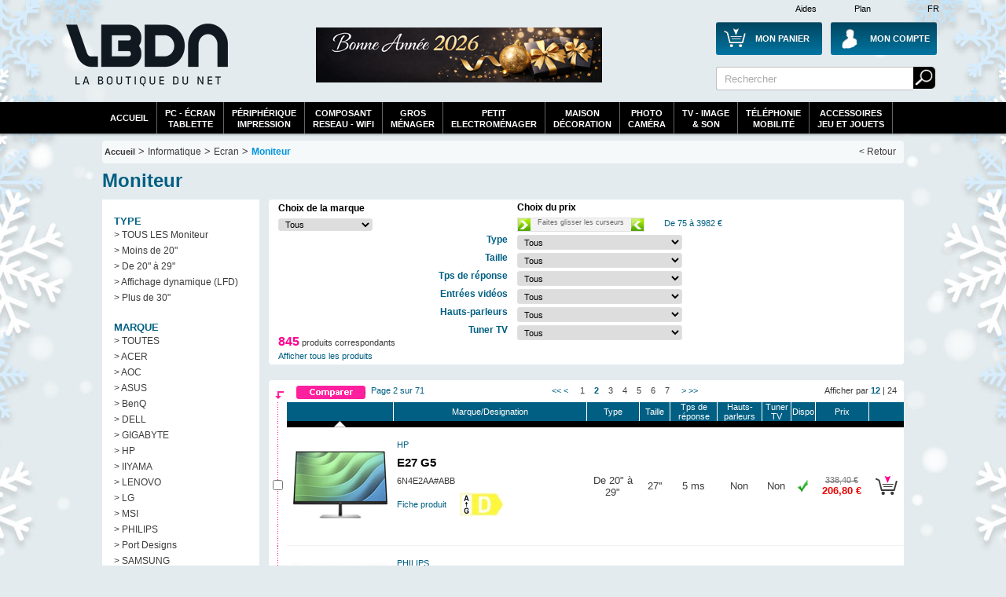

--- FILE ---
content_type: text/html; Charset=utf-8
request_url: https://www.laboutiquedunet.com/x-17-Moniteur/?NumPage=2
body_size: 48702
content:






<!DOCTYPE html PUBLIC "-//W3C//DTD XHTML 1.0 Strict//EN" "http://www.w3.org/TR/xhtml1/DTD/xhtml1-strict.dtd">
<html xmlns="http://www.w3.org/1999/xhtml" xml:lang="fr" lang="fr">

<head>


 <meta http-equiv="Content-Type" content="text/html; charset=UTF-8" />
 
<meta name="google-site-verification" content="GplY0xdj-e3ilWeGakwYE95HRvEApnqOkRUvBnSEw6k" />

 
 <meta name="Description" content="Trouvez votre Moniteur pas cher. Facilités de paiement et nombreuses solutions de livraison. Page 2" />
<meta name="Keywords" content="pas cher, promotions , Informatique , Moniteur ," />

 
 <title>Moniteur pas cher - LaBoutiqueDuNet.com - Page 2</title>


 
 
  

 <link rel="shortcut icon" href="https://i.lbdn.com/IMGDIVER/GENERAL/Logo/Lbdn.ico" />
 
 <link rel="stylesheet" href="https://i.lbdn.com/INCLUDES/CSS/general-V34.css" type="text/css" />
 
<link rel="stylesheet" href="https://i.lbdn.com/INCLUDES/CSS/FExtracMef-V34.css" type="text/css" />
 

 <script src="https://i.lbdn.com/INCLUDES/Java/gene-V9.js" type="text/javascript"></script>
  <script type="text/javascript" src="https://i.lbdn.com/INCLUDES/java/extrac-V9.js" defer="defer"></script>
<script type="text/javascript" src="https://i.lbdn.com/INCLUDES/java/slide-V9.js"></script>
 <script type="text/javascript" src="https://static.criteo.net/js/ld/ld.js?" async="true"></script>
 <script type="text/javascript">
window.criteo_q = window.criteo_q || [];
window.criteo_q.push(  
        { event: "setAccount", account: 11539 },
        { event: "setCustomerId", id: "" },
        { event: "setSiteType", type: "d" },
      { event: "viewList" , item: [ 
"HEW07739","HEW08753","PHI05163","SAM08288","AOC00214","HEW09076","PHI06104","SAM08355","IIY00538","VER00417","AOC00251","ASU06599"]});
</script>
</head>

<body id="DivBody" >
<div class="DivHeader">














	<div id="GBanHaut">
	
		<div class="LargeurPrincH CentragePrinc" id="GBanHaut-1">
			    <a href="/d-Div-PDS/Plan-du-site.html" id="GBanHautPlan">Plan</a>
			    <a href="/d-Info-FAQ/FAQ.html" id="GBanHautAide">Aides</a>
			    <span id="GBanHautPays">FR</span>
			
			
			     <a href="/z-panier/mon-panier.html" id="GBanHautMonCaddie"><span class="GBanHautMonCaddieB GBanHautMonCaddie1">Mon Panier</span></a>
			     <a href="/c-index/Moncompte.html" id="GBanHautMonCompte"><span class="GBanHautMonCompteB">Mon Compte</span></a>
			     <a href="/" id="GBanHautLogo">La référence des boutiques en ligne</a>
			     
			     
			     
			     <form action="/x2-Recherche/Ma-recherche.html">
				 <div id="GBanHautSearch">
					 <input type="text" value="Rechercher" name="SearchWord" class="BanHaut2input BanHaut2input1" onfocus="this.value=''"/>
					 <input type="submit" value="                 Rechercher" name="BtValideSearch" class="BanHaut2BT BanHaut2BT1"/>
				 </div>
				 </form>
				 
			     <div id="GBanHautPub">
			    	 <a href="/">
 <img src="https://i.lbdn.com/IMGDIVER/GONDOL/ESPACE/0/468_BA2026.png" alt="Bonne année 2026" class="" width="465" height="70"/>
</a>

			     </div>
			</div>
		</div>
		
		
		<div  id="GBanHautMen" >
		
			 <div id="menuBT" class="LargeurPrincH CentragePrinc">
				<ul id="GenSsPartA" class="GenMenu menuBTGdEsp" onmouseout="javascript:MaskMenu(this);" onmouseover="javascript:AffMenu(this);">
				   <li id="GenSsPartA_Bt" class="GenMenu_Bt"><a id="GenSsPartA_Bta" href="/index.html">Accueil</a></li>
				</ul>
				<ul id="GenSsPart0" class="GenMenu menuBTGdEsp" onmouseout="javascript:MaskMenu(this);" onmouseover="javascript:AffMenu(this);">
				   <li id="GenSsPart0_Bt" class="GenMenu_Bt"><a id="GenSsPart0_Bta" href="/e2-pc-tablette-moniteur/Informatique-pc-tablette-moniteur.html">PC - écran<br/>tablette</a></li>
				   <li id="GenSsPart0_Mn" class="GenMenu_Mn"></li>
				</ul>
				
				<ul id="GenSsPart0a" class="GenMenu" onmouseout="javascript:MaskMenu(this);" onmouseover="javascript:AffMenu(this);">
				   <li id="GenSsPart0a_Bt" class="GenMenu_Bt"><a id="GenSsPart0a_Bta" href="/e2-peripherique-impression/Informatique-peripherique-impression.html">périphérique<br/>impression</a></li>
				   <li id="GenSsPart0a_Mn" class="GenMenu_Mn"></li>
				</ul>

				<ul id="GenSsPart0b" class="GenMenu" onmouseout="javascript:MaskMenu(this);" onmouseover="javascript:AffMenu(this);">
				   <li id="GenSsPart0b_Bt" class="GenMenu_Bt"><a id="GenSsPart0b_Bta" href="/e2-composant-reseau-wifi/Informatique-composant-reseau-wifi.html">composant<br/>reseau - WiFi</a></li>
				   <li id="GenSsPart0b_Mn" class="GenMenu_Mn"></li>
				</ul>

				<ul id="GenSsPart3" class="GenMenu menuBTGdEsp" onmouseout="javascript:MaskMenu(this);" onmouseover="javascript:AffMenu(this);">
				   <li id="GenSsPart3_Bt" class="GenMenu_Bt"><a id="GenSsPart3_Bta" href="/e2-gros-electro/Electromenager-gros-electro.html">Gros<br/>Ménager</a></li>
				   <li id="GenSsPart3_Mn" class="GenMenu_Mn"></li>
				</ul>

				<ul id="GenSsPart3a" class="GenMenu" onmouseout="javascript:MaskMenu(this);" onmouseover="javascript:AffMenu(this);">
				   <li id="GenSsPart3a_Bt" class="GenMenu_Bt"><a id="GenSsPart3a_Bta" href="/e2-petit-electro/Electromenager-petit-electro.html">Petit<br/>electroménager</a></li>
				   <li id="GenSsPart3a_Mn" class="GenMenu_Mn"></li>
				</ul>
				<ul id="GenSsPart3b" class="GenMenu" onmouseout="javascript:MaskMenu(this);" onmouseover="javascript:AffMenu(this);">
				   <li id="GenSsPart3b_Bt" class="GenMenu_Bt"><a id="GenSsPart3b_Bta" href="/e2-Habitat-Decoration/Habitat-Decoration.html">Maison<br/>Décoration</a></li>
				   <li id="GenSsPart3b_Mn" class="GenMenu_Mn"></li>
				</ul>				
				
	
				<ul id="GenSsPart1" class="GenMenu menuBTGdEsp" onmouseout="javascript:MaskMenu(this);" onmouseover="javascript:AffMenu(this);">
				   <li id="GenSsPart1_Bt" class="GenMenu_Bt"><a id="GenSsPart1_Bta" href="/e2-photo-camescope/Photo-Video-photo-camescope.html">Photo<br/>Caméra</a></li>
				   <li id="GenSsPart1_Mn" class="GenMenu_Mn"></li>
				</ul>			
				
				
				<ul id="GenSsPart2" class="GenMenu menuBTGdEsp" onmouseout="javascript:MaskMenu(this);" onmouseover="javascript:AffMenu(this);">
				   <li id="GenSsPart2_Bt" class="GenMenu_Bt"><a id="GenSsPart2_Bta" href="/e2-Image-son/Image-son.html">TV - Image<br/>& Son</a></li>
				   <li id="GenSsPart2_Mn" class="GenMenu_Mn"></li>
				</ul>
				
				<ul id="GenSsPart4" class="GenMenu menuBTGdEsp" onmouseout="javascript:MaskMenu(this);" onmouseover="javascript:AffMenu(this);">
				   <li id="GenSsPart4_Bt" class="GenMenu_Bt"><a id="GenSsPart4_Bta" href="/e2-telephonie-gps/Telephonie-GPS.html">Téléphonie<br/>Mobilité</a></li>
				   <li id="GenSsPart4_Mn" class="GenMenu_Mn"></li>
				</ul>
				
				<ul id="GenSsPart5" class="GenMenu menuBTGdEsp" onmouseout="javascript:MaskMenu(this);" onmouseover="javascript:AffMenu(this);">
				   <li id="GenSsPart5_Bt" class="GenMenu_Bt"><a id="GenSsPart5_Bta" href="/e2-bureautique-consommable/Consommables-Outillage-Accessoires.html">Accessoires<br/>Jeu et Jouets</a></li>
				   <li id="GenSsPart5_Mn" class="GenMenu_Mn"></li>
				</ul>
		</div>
		
	</div>
	


	<div class="LargeurPrinc CentragePrinc" id="Cadre1">

	
	
	

<div class="GenAriane">
<a href="/index.html" class="LienNiv1">Accueil</a> >
<span class="Font0">Informatique</span>
 > <a href="/e2-pc-tablette-moniteur/Informatique-pc-tablette-moniteur.html" class="Font0">Ecran</a>
 > <a href="/x-17-Moniteur/" class="Font0 GArianeB">Moniteur</a>

<a href="/index.html" class="Fin">&lt; Retour</a> 
</div>

	<h1 class="ExtrTitre GeneFont0C">Moniteur </h1>

		<div class="GenMenuGaucheGen GenMenuGaucheP1">
			
				<div class="GenMenuGauche1">
				       <span  class="GeneFont0C">TYPE</span>   <a href="/x-17-Moniteur/">> TOUS LES Moniteur</a>
   <a href="/x-17-Moniteur/sg-1-Moins-de-20/">> Moins de 20"</a>
   <a href="/x-17-Moniteur/sg-2-De-20-a-29/">> De 20" à 29"</a>
   <a href="/x-17-Moniteur/sg-3-Affichage-dynamique-LFD/">> Affichage dynamique (LFD)</a>
   <a href="/x-17-Moniteur/sg-4-Plus-de-30/">> Plus de 30"</a>
   <span  class="GeneFont0C">MARQUE</span>
   <a href="/x-17-Moniteur/">> TOUTES </a>
   <a href="/x-17-Moniteur/m-2-ACER/">> ACER</a>
   <a href="/x-17-Moniteur/m-483-AOC/">> AOC</a>
   <a href="/x-17-Moniteur/m-18-ASUS/">> ASUS</a>
   <a href="/x-17-Moniteur/m-194-BenQ/">> BenQ</a>
   <a href="/x-17-Moniteur/m-408-DELL/">> DELL</a>
   <a href="/x-17-Moniteur/m-350-GIGABYTE/">> GIGABYTE</a>
   <a href="/x-17-Moniteur/m-66-HP/">> HP</a>
   <a href="/x-17-Moniteur/m-69-IIYAMA/">> IIYAMA</a>
   <a href="/x-17-Moniteur/m-336-LENOVO/">> LENOVO</a>
   <a href="/x-17-Moniteur/m-88-LG/">> LG</a>
   <a href="/x-17-Moniteur/m-372-MSI/">> MSI</a>
   <a href="/x-17-Moniteur/m-120-PHILIPS/">> PHILIPS</a>
   <a href="/x-17-Moniteur/m-621-Port-Designs/">> Port Designs</a>
   <a href="/x-17-Moniteur/m-132-SAMSUNG/">> SAMSUNG</a>
   <a href="/x-17-Moniteur/m-162-VERBATIM/">> VERBATIM</a>
   <a href="/x-17-Moniteur/m-163-VIEWSONIC/">> VIEWSONIC</a>

				</div>
					  <div class="GenMenuGauche">
				                         <span class="GeneFont0C">Ordinateurs</span>
                      <a href="/x-11-Ordinateur-portable/">> Ordinateur portable</a>
                      <a href="/x-19-Tablette-Tactile/">> Tablette Tactile</a>
                      <a href="/x-27-Ordinateur-bureau/">> Ordinateur bureau</a>
                      <span class="GeneFont0C">Ecran</span>
                      <a href="/x-17-Moniteur/">> Moniteur</a>
                      <span class="GeneFont0C">Logiciels</span>
                      <a href="/x-91-Bureautique/">> Bureautique</a>
                      <a href="/x-97-Systeme-d-exploitation/">> Systeme d'exploitation</a>
                      <a href="/x-96-Graphisme-Video/">> Graphisme &amp; Video</a>
                      <a href="/x-93-Securite/">> Securite</a>
                      <a href="/x-99-Utilitaire/">> Utilitaire</a>
                      <a href="/x-92-Entreprise/">> Entreprise</a>
                      <span class="GeneFont0C">Accessoires</span>
                      <a href="/x-141-Accessoires-Moniteur/">> Accessoires Moniteur</a>
                      <a href="/x-23-Accessoires-PC-portable/">> Accessoires PC portable</a>
                      <a href="/x-29-Accessoires-PC/">> Accessoires PC</a>
                      <a href="/x-18-Options-Imprimante/">> Options Imprimante</a>


				   
	   </div>
<a href="/s-136-SEAGATE/"><img src="https://i.lbdn.com/IMGDIVER/MARK/SHOP/LOGO/136.Jpg" alt="SEAGATE" width="200" height="60"/></a>
<a href="/s-166-WD/"><img src="https://i.lbdn.com/IMGDIVER/MARK/SHOP/LOGO/166.Jpg" alt="WD" width="200" height="60"/></a>
<a href="/s-66-HP/"><img src="https://i.lbdn.com/IMGDIVER/MARK/SHOP/LOGO/66.Jpg" alt="HP" width="200" height="60"/></a>
<a href="/s-494-HP/"><img src="https://i.lbdn.com/IMGDIVER/MARK/SHOP/LOGO/494.Jpg" alt="SANDISK" width="200" height="60"/></a>
<a href="/s-69-IIYAMA/"><img src="https://i.lbdn.com/IMGDIVER/MARK/SHOP/LOGO/69.Jpg" alt="IIYAMA" width="200" height="60"/></a>
<a href="/s-151-Targus/"><img src="https://i.lbdn.com/IMGDIVER/MARK/SHOP/LOGO/151.Jpg" alt="Targus" width="200" height="60"/></a>
<a href="/s-11-APC/"><img src="https://i.lbdn.com/IMGDIVER/MARK/SHOP/LOGO/11.Jpg" alt="Targus" width="200" height="60"/></a>
<a><img src="https://i.lbdn.com/IMGDIVER/Pubs/Gauche/Livraison_normale_200.jpg" alt="Livraison gratuite" width="200" height="60"/></a>
<a href="/x2-Consommables-Impression/Ma-recherche.html?SearchType=5"  class="GenMenuGShop"> <img src="https://i.lbdn.com/IMGDIVER/Pubs/Gauche/Rech_Consos.jpg" alt="Consommable" class="" width="200" height="60"/></a>




			
	</div>


	


<div class="ExtrCorp">

	 

		<div class="TabExtrcFDiv">
		 <form method="post"  action="" id="FormExtracF">
				 <table class="TabExtrcFDivTab" style="position:relative;top:0">
				  <tr>
					   <td class="TabExtrcFCol1">
								  <h2 class="ExtrFiltreTitre">Choix de la marque</h2>
								  <select name="FiltreMarque" class="inputGene  TabExtrcFSelectM" onchange="javascript:submit()">
  <option value="">Tous</option>
  <option value="2" >ACER</option>
  <option value="483" >AOC</option>
  <option value="18" >ASUS</option>
  <option value="194" >BenQ</option>
  <option value="408" >DELL</option>
  <option value="350" >GIGABYTE</option>
  <option value="66" >HP</option>
  <option value="69" >IIYAMA</option>
  <option value="336" >LENOVO</option>
  <option value="88" >LG</option>
  <option value="372" >MSI</option>
  <option value="120" >PHILIPS</option>
  <option value="621" >Port Designs</option>
  <option value="132" >SAMSUNG</option>
  <option value="162" >VERBATIM</option>
  <option value="163" >VIEWSONIC</option>
</select>
								 <input type="hidden" name="PostExtraction" value="1"/>
								 <input type="hidden" name="PMinValPos" value="75"/>
								 <input type="hidden" name="PMaxValPos" value="3981"/>
					   </td>
					   <td>
					   </td>
					   <td> 
					  			  <h2 class="ExtrFiltreTitre">Choix du prix</h2>
					  			  			<div id="ExtrFilterPrice"></div>
<script type="text/javascript">
Slide = new CSlide(75,3981,160,16);
Slide.Create('ExtrFilterPrice',null,0);
Slide.SetValues(75,3981);
Slide.onchanged = function(MinVal,MaxVal) {
document.forms['FormExtracF'].submit()}
</script>
								  
					  </td>
				  </tr>
				  
						
						  				  <tr>
								  
										   <td rowspan="7">
										  
										   </td>
								   
									   <th>
									   		<h2 class="ExtrFiltreTitre GeneFont0C">Type</h2>
									   		
									   </th>
									   <td>
										  <select name="FiltreType" class="inputGene  TabExtrcFSelectF" onchange="javascript:submit()">
  <option value="">Tous</option>
  <option value="3" >Affichage dynamique (LFD)</option>
  <option value="2" >De 20" à 29"</option>
  <option value="1" >Moins de 20"</option>
  <option value="4" >Plus de 30"</option>
</select> 
									   </td>
								  
								     </tr>
								  
						  				  <tr>
								  
									   <th>
									   		<h2 class="ExtrFiltreTitre GeneFont0C">Taille</h2>
									   		
									   </th>
									   <td>
										  <select name="FiltreSpec2" class="inputGene  TabExtrcFSelectF" onchange="javascript:submit()">
  <option value="">Tous</option>
  <option value="1" >Jusqu'à 20 pouces</option>
  <option value="2" >22 pouces</option>
  <option value="3" >23 pouces</option>
  <option value="4" >24 pouces</option>
  <option value="5" >25 pouces</option>
  <option value="6" >27 pouces</option>
  <option value="7" >De 28 à 30 pouces</option>
  <option value="8" >De 31 à 35 pouces</option>
  <option value="9" >De 35 à 43 pouces</option>
  <option value="10" >De 45 à 50 pouces</option>
  <option value="11" >55 pouces et plus</option>
</select> 
									   </td>
								  
								     </tr>
								  
						  				  <tr>
								  
									   <th>
									   		<h2 class="ExtrFiltreTitre GeneFont0C">Tps de réponse</h2>
									   		
									   </th>
									   <td>
										  <select name="FiltreSpec3" class="inputGene  TabExtrcFSelectF" onchange="javascript:submit()">
  <option value="">Tous</option>
  <option value="1" >Moins de 2 ms</option>
  <option value="2" >2 ms</option>
  <option value="3" >De 3 à 5ms</option>
  <option value="4" >Plus de 5 ms</option>
</select> 
									   </td>
								  
								     </tr>
								  
						  				  <tr>
								  
									   <th>
									   		<h2 class="ExtrFiltreTitre GeneFont0C">Entrées vidéos</h2>
									   		
									   </th>
									   <td>
										  <select name="FiltreSpec4" class="inputGene  TabExtrcFSelectF" onchange="javascript:submit()">
  <option value="">Tous</option>
  <option value="1" >VGA</option>
  <option value="2" >DVI</option>
  <option value="3" >HDMI</option>
  <option value="4" >Display Port</option>
  <option value="5" >Composite RCA</option>
</select> 
									   </td>
								  
								     </tr>
								  
						  				  <tr>
								  
									   <th>
									   		<h2 class="ExtrFiltreTitre GeneFont0C">Hauts-parleurs</h2>
									   		
									   </th>
									   <td>
										  <select name="FiltreSpec5" class="inputGene  TabExtrcFSelectF" onchange="javascript:submit()">
  <option value="">Tous</option>
  <option value="1" >Oui</option>
  <option value="2" >Non</option>
</select> 
									   </td>
								  
								     </tr>
								  
						  				  <tr>
								  
									   <th>
									   		<h2 class="ExtrFiltreTitre GeneFont0C">Tuner TV</h2>
									   		
									   </th>
									   <td>
										  <select name="FiltreSpec6" class="inputGene  TabExtrcFSelectF" onchange="javascript:submit()">
  <option value="">Tous</option>
  <option value="1" >Oui</option>
  <option value="2" >Non</option>
</select> 
									   </td>
								  
								     </tr>
								  
			 </table>
			 </form>
										    <p id="ExtrFiltreNbProd"><em>845</em> produits correspondants</p>
										    <a id="ExtrFiltreInit" href="/x-17-Moniteur/">Afficher tous les produits</a>
			


</div>

	<div class="TabExtrac">
		<form method="get" action="/p2-comparaison/comparer.html" id="FormExtrac"  onsubmit="return ComparaisonProd()" >
			 	<div class="DivExtrcGene DivExtrcGeneH">
			<div class="TabExtrcT1Div GeneFont0C">			<input type="submit" class="ExtracComBt" value="                             Comparer"/>
				<div class="Dr">Afficher par <a href="?NPP=12"><em class="GeneFont0C">12</em></a> | <a href="?NPP=24">24</a></div>
				<div class="Ga GeneFont0C">Page 2 sur 71</div>
				<a class="GeneFont0C" href="?NumPage=1">&lt;&lt;</a>&nbsp;<a class="GeneFont0C" href="?NumPage=1">&lt;</a>&nbsp;&nbsp;&nbsp;&nbsp;<a class="GeneFontGrey2" href="?NumPage=1"> 1 </a>&nbsp;&nbsp;<a class="GeneFont0C Sel" href="?NumPage=2"> 2 </a>&nbsp;&nbsp;<a class="GeneFontGrey2" href="?NumPage=3"> 3 </a>&nbsp;&nbsp;<a class="GeneFontGrey2" href="?NumPage=4"> 4 </a>&nbsp;&nbsp;<a class="GeneFontGrey2" href="?NumPage=5"> 5 </a>&nbsp;&nbsp;<a class="GeneFontGrey2" href="?NumPage=6"> 6 </a>&nbsp;&nbsp;<a class="GeneFontGrey2" href="?NumPage=7"> 7 </a>&nbsp;&nbsp;&nbsp;&nbsp;<a class="GeneFont0C" href="?NumPage=3">&gt;</a>&nbsp;<a class="GeneFont0C" href="?NumPage=71">&gt;&gt;</a>
			</div> 	</div>
		<table cellspacing="0" class="TabExtrcGene">
		
			 	<tr class="TabExtrcT1Div0">
 		  <th class="C1"></th>
 		  <th class="C2"></th>
 		  <th><a class="GeneFont0C " href="?Ordre=1">Marque/Designation</a></th>
 		  <th><a class="" href="?Ordre=11">Type</a></th>
 		  <th><a class="" href="?Ordre=12">Taille</a></th>
 		  <th><a class="" href="?Ordre=13">Tps de réponse</a></th>
 		  <th><a class="" href="?Ordre=15">Hauts-parleurs</a></th>
 		  <th><a class="" href="?Ordre=16">Tuner TV</a></th>
 		  <th class="C4"><a class="" href="?Ordre=3">Dispo</a></th>
 		  <th class="C5"><a class="" href="?Ordre=4">Prix</a></th>
 		  <th class="C6"></th>
 		  </tr> 	<tr class="LgBlack">
 		  <td class="C1"></td>
 		  <td>
 		    <div class="ExtrDecroissant"/>
 		  </td>
 		  <td>
 		  </td>
 		  <td>
 		  </td>
 		  <td>
 		  </td>
 		  <td>
 		  </td>
 		  <td>
 		  </td>
 		  <td>
 		  </td>
 		  <td>
 		  </td>
 		  <td>
 		  </td>
 		  <td></td>
    </tr>				


				 
				 <tr class="TabExtrcC">
				  <td class="C1"><input name="RefProd" type="checkbox" value="HEW07830" /></td>
				  <td class="C2"><a href="/p-HEW07830/Moniteur-HP-E27-G5-6N4E2AA%23ABB.html"><img src="https://i.lbdn.com/IMGPRMOY/HEW07830.jpg" alt="Photos E27 G5" width="120" height="120"/></a></td>
				  <td class="GeneBack0C C3">
						  <em class="GeneFont0C">HP</em><br/><h3><a href="/p-HEW07830/Moniteur-HP-E27-G5-6N4E2AA%23ABB.html">E27 G5</a></h3>
						  6N4E2AA#ABB
						  	<br/><a href="/p-HEW07830/Moniteur-HP-E27-G5-6N4E2AA%23ABB.html"><span class="TabExtrcCC3">Fiche produit</span></a>
						<div style="position:relative;top:-30px;left:80px;width:55px;height:30px;z-index:1300!important;background:url('/IMGDIVER/EnergieV2/SsImage/FlecheD.jpg') no-repeat center top;background-size: 55px 30px!important"></div>
				  </td>
				  
  			   	
					  	   			<td class="GeneBack0C">
					  	   				De 20" à 29"
					  	   			</td>
					  	    		
					  	   			<td class="GeneBack0C">
					  	   				27''        
					  	   			</td>
					  	    		
					  	   			<td class="GeneBack0C">
					  	   				5 ms       
					  	   			</td>
					  	    		
					  	   			<td class="GeneBack0C">
					  	   				Non
					  	   			</td>
					  	    		
					  	   			<td class="GeneBack0C">
					  	   				Non
					  	   			</td>
					  	    		
				  
		  
				  
				  <td class="GeneBack0C CDisp" valign="middle"><div class="GDispo GDispo1"/></td>
				  <td class="C5 GeneBack0C TabExtrcT2Prix">
				   
				    <p>338,40 €</p>
				   206,80 €
				  </td>
				  <td class="GeneBack0C CCad"><a href="#"  onclick="PagePopup('HEW07830','HEW07830', +1,1);return false;" title="acheter E27 G5"><img src="https://i.lbdn.com/IMGDIVER/GENERAL/BOUT/acheter.png" alt="acheter E27 G5" height="40" width="35"/></a></td>
				  
				 </tr>
				 
								


				 
				 <tr class="TabExtrcC">
				  <td class="C1"><input name="RefProd" type="checkbox" value="PHI05160" /></td>
				  <td class="C2"><a href="/p-PHI05160/Moniteur-PHILIPS-B-Line-243B9-243B9-00.html"><img src="https://i.lbdn.com/IMGPRMOY/PHI05160.jpg" alt="Photos B Line 243B9" width="120" height="120"/></a></td>
				  <td class="GeneBack0F C3">
						  <em class="GeneFont0C">PHILIPS</em><br/><h3><a href="/p-PHI05160/Moniteur-PHILIPS-B-Line-243B9-243B9-00.html">B Line 243B9</a></h3>
						  243B9/00
						  	<br/><a href="/p-PHI05160/Moniteur-PHILIPS-B-Line-243B9-243B9-00.html"><span class="TabExtrcCC3">Fiche produit</span></a>
						<div style="position:relative;top:-30px;left:80px;width:55px;height:30px;z-index:1300!important;background:url('/IMGDIVER/EnergieV2/SsImage/FlecheD.jpg') no-repeat center top;background-size: 55px 30px!important"></div>
				  </td>
				  
  			   	
					  	   			<td class="GeneBack0F">
					  	   				De 20" à 29"
					  	   			</td>
					  	    		
					  	   			<td class="GeneBack0F">
					  	   				24''        
					  	   			</td>
					  	    		
					  	   			<td class="GeneBack0F">
					  	   				4 ms       
					  	   			</td>
					  	    		
					  	   			<td class="GeneBack0F">
					  	   				Oui
					  	   			</td>
					  	    		
					  	   			<td class="GeneBack0F">
					  	   				Non
					  	   			</td>
					  	    		
				  
		  
				  
				  <td class="GeneBack0F CDisp" valign="middle"><div class="GDispo GDispo1"/></td>
				  <td class="C5 GeneBack0F TabExtrcT2Prix">
				   
				    <p>264,00 €</p>
				   206,91 €
				  </td>
				  <td class="GeneBack0F CCad"><a href="#"  onclick="PagePopup('PHI05160','PHI05160', +1,1);return false;" title="acheter B Line 243B9"><img src="https://i.lbdn.com/IMGDIVER/GENERAL/BOUT/acheter.png" alt="acheter B Line 243B9" height="40" width="35"/></a></td>
				  
				 </tr>
				 
								


				 
				 <tr class="TabExtrcC">
				  <td class="C1"><input name="RefProd" type="checkbox" value="IIY00690" /></td>
				  <td class="C2"><a href="/p-IIY00690/Moniteur-IIYAMA-G-MASTER-Gold-Phoenix-GB2795HSU-B1-GB2795HSU-B1.html"><img src="https://i.lbdn.com/IMGPRMOY/IIY00690.jpg" alt="Photos G-MASTER Gold Phoenix GB2795HSU-B1" width="120" height="120"/></a></td>
				  <td class="GeneBack0C C3">
						  <em class="GeneFont0C">IIYAMA</em><br/><h3><a href="/p-IIY00690/Moniteur-IIYAMA-G-MASTER-Gold-Phoenix-GB2795HSU-B1-GB2795HSU-B1.html">G-MASTER Gold Phoenix GB2795HSU-B1</a></h3>
						  GB2795HSU-B1
						  	<br/><a href="/p-IIY00690/Moniteur-IIYAMA-G-MASTER-Gold-Phoenix-GB2795HSU-B1-GB2795HSU-B1.html"><span class="TabExtrcCC3">Fiche produit</span></a>
						<div style="position:relative;top:-30px;left:80px;width:55px;height:30px;z-index:1300!important;background:url('/IMGDIVER/EnergieV2/SsImage/FlecheE.jpg') no-repeat center top;background-size: 55px 30px!important"></div>
				  </td>
				  
  			   	
					  	   			<td class="GeneBack0C">
					  	   				De 20" à 29"
					  	   			</td>
					  	    		
					  	   			<td class="GeneBack0C">
					  	   				27''        
					  	   			</td>
					  	    		
					  	   			<td class="GeneBack0C">
					  	   				4 ms       
					  	   			</td>
					  	    		
					  	   			<td class="GeneBack0C">
					  	   				Non
					  	   			</td>
					  	    		
					  	   			<td class="GeneBack0C">
					  	   				Non
					  	   			</td>
					  	    		
				  
		  
				  
				  <td class="GeneBack0C CDisp" valign="middle"><div class="GDispo GDispo1"/></td>
				  <td class="C5 GeneBack0C TabExtrcT2Prix">
				   
				    <p>249,00 €</p>
				   208,30 €
				  </td>
				  <td class="GeneBack0C CCad"><a href="#"  onclick="PagePopup('IIY00690','IIY00690', +1,1);return false;" title="acheter G-MASTER Gold Phoenix GB2795HSU-B1"><img src="https://i.lbdn.com/IMGDIVER/GENERAL/BOUT/acheter.png" alt="acheter G-MASTER Gold Phoenix GB2795HSU-B1" height="40" width="35"/></a></td>
				  
				 </tr>
				 
								


				 
				 <tr class="TabExtrcC">
				  <td class="C1"><input name="RefProd" type="checkbox" value="HEW08863" /></td>
				  <td class="C2"><a href="/p-HEW08863/Moniteur-HP-Series-5-Pro-524pn-9D9A7AA%23ABB.html"><img src="https://i.lbdn.com/IMGPRMOY/HEW08863.jpg" alt="Photos Series 5 Pro 524pn" width="120" height="120"/></a></td>
				  <td class="GeneBack0F C3">
						  <em class="GeneFont0C">HP</em><br/><h3><a href="/p-HEW08863/Moniteur-HP-Series-5-Pro-524pn-9D9A7AA%23ABB.html">Series 5 Pro 524pn </a></h3>
						  9D9A7AA#ABB
						  	<br/><a href="/p-HEW08863/Moniteur-HP-Series-5-Pro-524pn-9D9A7AA%23ABB.html"><span class="TabExtrcCC3">Fiche produit</span></a>
						<div style="position:relative;top:-30px;left:80px;width:55px;height:30px;z-index:1300!important;background:url('/IMGDIVER/EnergieV2/SsImage/FlecheC.jpg') no-repeat center top;background-size: 55px 30px!important"></div>
				  </td>
				  
  			   	
					  	   			<td class="GeneBack0F">
					  	   				De 20" à 29"
					  	   			</td>
					  	    		
					  	   			<td class="GeneBack0F">
					  	   				24''        
					  	   			</td>
					  	    		
					  	   			<td class="GeneBack0F">
					  	   				5 ms       
					  	   			</td>
					  	    		
					  	   			<td class="GeneBack0F">
					  	   				Non
					  	   			</td>
					  	    		
					  	   			<td class="GeneBack0F">
					  	   				Non
					  	   			</td>
					  	    		
				  
		  
				  
				  <td class="GeneBack0F CDisp" valign="middle"><div class="GDispo GDispo1"/></td>
				  <td class="C5 GeneBack0F TabExtrcT2Prix">
				   
				    <p>274,80 €</p>
				   208,45 €
				  </td>
				  <td class="GeneBack0F CCad"><a href="#"  onclick="PagePopup('HEW08863','HEW08863', +1,1);return false;" title="acheter Series 5 Pro 524pn"><img src="https://i.lbdn.com/IMGDIVER/GENERAL/BOUT/acheter.png" alt="acheter Series 5 Pro 524pn" height="40" width="35"/></a></td>
				  
				 </tr>
				 
								


				 
				 <tr class="TabExtrcC">
				  <td class="C1"><input name="RefProd" type="checkbox" value="IIY00705" /></td>
				  <td class="C2"><a href="/p-IIY00705/Moniteur-IIYAMA-ProLite-XUB2797HSN-W2-XUB2797HSN-W2.html"><img src="https://i.lbdn.com/IMGPRMOY/IIY00705.jpg" alt="Photos ProLite XUB2797HSN-W2" width="120" height="120"/></a></td>
				  <td class="GeneBack0C C3">
						  <em class="GeneFont0C">IIYAMA</em><br/><h3><a href="/p-IIY00705/Moniteur-IIYAMA-ProLite-XUB2797HSN-W2-XUB2797HSN-W2.html">ProLite XUB2797HSN-W2</a></h3>
						  XUB2797HSN-W2
						  	<br/><a href="/p-IIY00705/Moniteur-IIYAMA-ProLite-XUB2797HSN-W2-XUB2797HSN-W2.html"><span class="TabExtrcCC3">Fiche produit</span></a>
						<div style="position:relative;top:-30px;left:80px;width:55px;height:30px;z-index:1300!important;background:url('/IMGDIVER/EnergieV2/SsImage/FlecheE.jpg') no-repeat center top;background-size: 55px 30px!important"></div>
				  </td>
				  
  			   	
					  	   			<td class="GeneBack0C">
					  	   				De 20" à 29"
					  	   			</td>
					  	    		
					  	   			<td class="GeneBack0C">
					  	   				27''        
					  	   			</td>
					  	    		
					  	   			<td class="GeneBack0C">
					  	   				1 ms       
					  	   			</td>
					  	    		
					  	   			<td class="GeneBack0C">
					  	   				Oui
					  	   			</td>
					  	    		
					  	   			<td class="GeneBack0C">
					  	   				Non
					  	   			</td>
					  	    		
				  
		  
				  
				  <td class="GeneBack0C CDisp" valign="middle"><div class="GDispo GDispo1"/></td>
				  <td class="C5 GeneBack0C TabExtrcT2Prix">
				   
				    <p>268,80 €</p>
				   208,70 €
				  </td>
				  <td class="GeneBack0C CCad"><a href="#"  onclick="PagePopup('IIY00705','IIY00705', +1,1);return false;" title="acheter ProLite XUB2797HSN-W2"><img src="https://i.lbdn.com/IMGDIVER/GENERAL/BOUT/acheter.png" alt="acheter ProLite XUB2797HSN-W2" height="40" width="35"/></a></td>
				  
				 </tr>
				 
								


				 
				 <tr class="TabExtrcC">
				  <td class="C1"><input name="RefProd" type="checkbox" value="IIY00687" /></td>
				  <td class="C2"><a href="/p-IIY00687/Moniteur-IIYAMA-G-MASTER-Red-Eagle-G2770QSU-B6-G2770QSU-B6.html"><img src="https://i.lbdn.com/IMGPRMOY/IIY00687.jpg" alt="Photos G-MASTER Red Eagle G2770QSU-B6" width="120" height="120"/></a></td>
				  <td class="GeneBack0F C3">
						  <em class="GeneFont0C">IIYAMA</em><br/><h3><a href="/p-IIY00687/Moniteur-IIYAMA-G-MASTER-Red-Eagle-G2770QSU-B6-G2770QSU-B6.html">G-MASTER Red Eagle G2770QSU-B6</a></h3>
						  G2770QSU-B6
						  	<br/><a href="/p-IIY00687/Moniteur-IIYAMA-G-MASTER-Red-Eagle-G2770QSU-B6-G2770QSU-B6.html"><span class="TabExtrcCC3">Fiche produit</span></a>
						<div style="position:relative;top:-30px;left:80px;width:55px;height:30px;z-index:1300!important;background:url('/IMGDIVER/EnergieV2/SsImage/FlecheE.jpg') no-repeat center top;background-size: 55px 30px!important"></div>
				  </td>
				  
  			   	
					  	   			<td class="GeneBack0F">
					  	   				De 20" à 29"
					  	   			</td>
					  	    		
					  	   			<td class="GeneBack0F">
					  	   				27''        
					  	   			</td>
					  	    		
					  	   			<td class="GeneBack0F">
					  	   				0,2 ms       
					  	   			</td>
					  	    		
					  	   			<td class="GeneBack0F">
					  	   				Oui
					  	   			</td>
					  	    		
					  	   			<td class="GeneBack0F">
					  	   				Non
					  	   			</td>
					  	    		
				  
		  
				  
				  <td class="GeneBack0F CDisp" valign="middle"><div class="GDispo GDispo1"/></td>
				  <td class="C5 GeneBack0F TabExtrcT2Prix">
				   209,90 €
				  </td>
				  <td class="GeneBack0F CCad"><a href="#"  onclick="PagePopup('IIY00687','IIY00687', +1,1);return false;" title="acheter G-MASTER Red Eagle G2770QSU-B6"><img src="https://i.lbdn.com/IMGDIVER/GENERAL/BOUT/acheter.png" alt="acheter G-MASTER Red Eagle G2770QSU-B6" height="40" width="35"/></a></td>
				  
				 </tr>
				 
								


				 
				 <tr class="TabExtrcC">
				  <td class="C1"><input name="RefProd" type="checkbox" value="PHI05139" /></td>
				  <td class="C2"><a href="/p-PHI05139/Moniteur-PHILIPS-322E1C-00-322E1C-00.html"><img src="https://i.lbdn.com/IMGPRMOY/PHI05139.jpg" alt="Photos 322E1C/00" width="120" height="120"/></a></td>
				  <td class="GeneBack0C C3">
						  <em class="GeneFont0C">PHILIPS</em><br/><h3><a href="/p-PHI05139/Moniteur-PHILIPS-322E1C-00-322E1C-00.html">322E1C/00</a></h3>
						  322E1C/00
						  	<br/><a href="/p-PHI05139/Moniteur-PHILIPS-322E1C-00-322E1C-00.html"><span class="TabExtrcCC3">Fiche produit</span></a>
						<div style="position:relative;top:-30px;left:80px;width:55px;height:30px;z-index:1300!important;background:url('/IMGDIVER/EnergieV2/SsImage/FlecheF.jpg') no-repeat center top;background-size: 55px 30px!important"></div>
				  </td>
				  
  			   	
					  	   			<td class="GeneBack0C">
					  	   				Plus de 30"
					  	   			</td>
					  	    		
					  	   			<td class="GeneBack0C">
					  	   				32''        
					  	   			</td>
					  	    		
					  	   			<td class="GeneBack0C">
					  	   				4 ms       
					  	   			</td>
					  	    		
					  	   			<td class="GeneBack0C">
					  	   				Non
					  	   			</td>
					  	    		
					  	   			<td class="GeneBack0C">
					  	   				Non
					  	   			</td>
					  	    		
				  
		  
				  
				  <td class="GeneBack0C CDisp" valign="middle"><div class="GDispo GDispo1"/></td>
				  <td class="C5 GeneBack0C TabExtrcT2Prix">
				   
				    <p>287,50 €</p>
				   210,00 €
				  </td>
				  <td class="GeneBack0C CCad"><a href="#"  onclick="PagePopup('PHI05139','PHI05139', +1,1);return false;" title="acheter 322E1C/00"><img src="https://i.lbdn.com/IMGDIVER/GENERAL/BOUT/acheter.png" alt="acheter 322E1C/00" height="40" width="35"/></a></td>
				  
				 </tr>
				 
								


				 
				 <tr class="TabExtrcC">
				  <td class="C1"><input name="RefProd" type="checkbox" value="IIY00794" /></td>
				  <td class="C2"><a href="/p-IIY00794/Moniteur-IIYAMA-ProLite-XB2792QSU-B1-XB2792QSU-B1.html"><img src="https://i.lbdn.com/IMGPRMOY/IIY00794.jpg" alt="Photos ProLite XB2792QSU-B1" width="120" height="120"/></a></td>
				  <td class="GeneBack0F C3">
						  <em class="GeneFont0C">IIYAMA</em><br/><h3><a href="/p-IIY00794/Moniteur-IIYAMA-ProLite-XB2792QSU-B1-XB2792QSU-B1.html">ProLite XB2792QSU-B1</a></h3>
						  XB2792QSU-B1
						  	<br/><a href="/p-IIY00794/Moniteur-IIYAMA-ProLite-XB2792QSU-B1-XB2792QSU-B1.html"><span class="TabExtrcCC3">Fiche produit</span></a>
						<div style="position:relative;top:-30px;left:80px;width:55px;height:30px;z-index:1300!important;background:url('/IMGDIVER/EnergieV2/SsImage/FlecheB.jpg') no-repeat center top;background-size: 55px 30px!important"></div>
				  </td>
				  
  			   	
					  	   			<td class="GeneBack0F">
					  	   				De 20" à 29"
					  	   			</td>
					  	    		
					  	   			<td class="GeneBack0F">
					  	   				27''        
					  	   			</td>
					  	    		
					  	   			<td class="GeneBack0F">
					  	   				3 ms       
					  	   			</td>
					  	    		
					  	   			<td class="GeneBack0F">
					  	   				Oui
					  	   			</td>
					  	    		
					  	   			<td class="GeneBack0F">
					  	   				Non
					  	   			</td>
					  	    		
				  
		  
				  
				  <td class="GeneBack0F CDisp" valign="middle"><div class="GDispo GDispo1"/></td>
				  <td class="C5 GeneBack0F TabExtrcT2Prix">
				   
				    <p>249,00 €</p>
				   210,19 €
				  </td>
				  <td class="GeneBack0F CCad"><a href="#"  onclick="PagePopup('IIY00794','IIY00794', +1,1);return false;" title="acheter ProLite XB2792QSU-B1"><img src="https://i.lbdn.com/IMGDIVER/GENERAL/BOUT/acheter.png" alt="acheter ProLite XB2792QSU-B1" height="40" width="35"/></a></td>
				  
				 </tr>
				 
								


				 
				 <tr class="TabExtrcC">
				  <td class="C1"><input name="RefProd" type="checkbox" value="LEN02869" /></td>
				  <td class="C2"><a href="/p-LEN02869/Moniteur-LENOVO-ThinkVision-T24m-29-63A5GAT6EU.html"><img src="https://i.lbdn.com/IMGPRMOY/LEN02869.jpg" alt="Photos ThinkVision T24m-29" width="120" height="120"/></a></td>
				  <td class="GeneBack0C C3">
						  <em class="GeneFont0C">LENOVO</em><br/><h3><a href="/p-LEN02869/Moniteur-LENOVO-ThinkVision-T24m-29-63A5GAT6EU.html">ThinkVision T24m-29</a></h3>
						  63A5GAT6EU
						  	<br/><a href="/p-LEN02869/Moniteur-LENOVO-ThinkVision-T24m-29-63A5GAT6EU.html"><span class="TabExtrcCC3">Fiche produit</span></a>
						<div style="position:relative;top:-30px;left:80px;width:55px;height:30px;z-index:1300!important;background:url('/IMGDIVER/EnergieV2/SsImage/FlecheD.jpg') no-repeat center top;background-size: 55px 30px!important"></div>
				  </td>
				  
  			   	
					  	   			<td class="GeneBack0C">
					  	   				De 20" à 29"
					  	   			</td>
					  	    		
					  	   			<td class="GeneBack0C">
					  	   				23,8''        
					  	   			</td>
					  	    		
					  	   			<td class="GeneBack0C">
					  	   				6 ms       
					  	   			</td>
					  	    		
					  	   			<td class="GeneBack0C">
					  	   				Non
					  	   			</td>
					  	    		
					  	   			<td class="GeneBack0C">
					  	   				Non
					  	   			</td>
					  	    		
				  
		  
				  
				  <td class="GeneBack0C CDisp" valign="middle"><div class="GDispo GDispo1"/></td>
				  <td class="C5 GeneBack0C TabExtrcT2Prix">
				   
				    <p>386,40 €</p>
				   210,40 €
				  </td>
				  <td class="GeneBack0C CCad"><a href="#"  onclick="PagePopup('LEN02869','LEN02869', +1,1);return false;" title="acheter ThinkVision T24m-29"><img src="https://i.lbdn.com/IMGDIVER/GENERAL/BOUT/acheter.png" alt="acheter ThinkVision T24m-29" height="40" width="35"/></a></td>
				  
				 </tr>
				 
								


				 
				 <tr class="TabExtrcC">
				  <td class="C1"><input name="RefProd" type="checkbox" value="IIY00704" /></td>
				  <td class="C2"><a href="/p-IIY00704/Moniteur-IIYAMA-ProLite-XUB2797HSN-B2-XUB2797HSN-B2.html"><img src="https://i.lbdn.com/IMGPRMOY/IIY00704.jpg" alt="Photos ProLite XUB2797HSN-B2" width="120" height="120"/></a></td>
				  <td class="GeneBack0F C3">
						  <em class="GeneFont0C">IIYAMA</em><br/><h3><a href="/p-IIY00704/Moniteur-IIYAMA-ProLite-XUB2797HSN-B2-XUB2797HSN-B2.html">ProLite XUB2797HSN-B2</a></h3>
						  XUB2797HSN-B2
						  	<br/><a href="/p-IIY00704/Moniteur-IIYAMA-ProLite-XUB2797HSN-B2-XUB2797HSN-B2.html"><span class="TabExtrcCC3">Fiche produit</span></a>
						<div style="position:relative;top:-30px;left:80px;width:55px;height:30px;z-index:1300!important;background:url('/IMGDIVER/EnergieV2/SsImage/FlecheE.jpg') no-repeat center top;background-size: 55px 30px!important"></div>
				  </td>
				  
  			   	
					  	   			<td class="GeneBack0F">
					  	   				De 20" à 29"
					  	   			</td>
					  	    		
					  	   			<td class="GeneBack0F">
					  	   				27''        
					  	   			</td>
					  	    		
					  	   			<td class="GeneBack0F">
					  	   				1 ms       
					  	   			</td>
					  	    		
					  	   			<td class="GeneBack0F">
					  	   				Oui
					  	   			</td>
					  	    		
					  	   			<td class="GeneBack0F">
					  	   				Non
					  	   			</td>
					  	    		
				  
		  
				  
				  <td class="GeneBack0F CDisp" valign="middle"><div class="GDispo GDispo1"/></td>
				  <td class="C5 GeneBack0F TabExtrcT2Prix">
				   
				    <p>268,80 €</p>
				   212,90 €
				  </td>
				  <td class="GeneBack0F CCad"><a href="#"  onclick="PagePopup('IIY00704','IIY00704', +1,1);return false;" title="acheter ProLite XUB2797HSN-B2"><img src="https://i.lbdn.com/IMGDIVER/GENERAL/BOUT/acheter.png" alt="acheter ProLite XUB2797HSN-B2" height="40" width="35"/></a></td>
				  
				 </tr>
				 
								


				 
				 <tr class="TabExtrcC">
				  <td class="C1"><input name="RefProd" type="checkbox" value="IIY00708" /></td>
				  <td class="C2"><a href="/p-IIY00708/Moniteur-IIYAMA-ProLite-XUB2797QSU-B2-XUB2797QSU-B2.html"><img src="https://i.lbdn.com/IMGPRMOY/IIY00708.jpg" alt="Photos ProLite XUB2797QSU-B2" width="120" height="120"/></a></td>
				  <td class="GeneBack0C C3">
						  <em class="GeneFont0C">IIYAMA</em><br/><h3><a href="/p-IIY00708/Moniteur-IIYAMA-ProLite-XUB2797QSU-B2-XUB2797QSU-B2.html">ProLite XUB2797QSU-B2</a></h3>
						  XUB2797QSU-B2
						  	<br/><a href="/p-IIY00708/Moniteur-IIYAMA-ProLite-XUB2797QSU-B2-XUB2797QSU-B2.html"><span class="TabExtrcCC3">Fiche produit</span></a>
						<div style="position:relative;top:-30px;left:80px;width:55px;height:30px;z-index:1300!important;background:url('/IMGDIVER/EnergieV2/SsImage/FlecheE.jpg') no-repeat center top;background-size: 55px 30px!important"></div>
				  </td>
				  
  			   	
					  	   			<td class="GeneBack0C">
					  	   				De 20" à 29"
					  	   			</td>
					  	    		
					  	   			<td class="GeneBack0C">
					  	   				27''        
					  	   			</td>
					  	    		
					  	   			<td class="GeneBack0C">
					  	   				1 ms       
					  	   			</td>
					  	    		
					  	   			<td class="GeneBack0C">
					  	   				Oui
					  	   			</td>
					  	    		
					  	   			<td class="GeneBack0C">
					  	   				Non
					  	   			</td>
					  	    		
				  
		  
				  
				  <td class="GeneBack0C CDisp" valign="middle"><div class="GDispo GDispo1"/></td>
				  <td class="C5 GeneBack0C TabExtrcT2Prix">
				   
				    <p>268,80 €</p>
				   213,52 €
				  </td>
				  <td class="GeneBack0C CCad"><a href="#"  onclick="PagePopup('IIY00708','IIY00708', +1,1);return false;" title="acheter ProLite XUB2797QSU-B2"><img src="https://i.lbdn.com/IMGDIVER/GENERAL/BOUT/acheter.png" alt="acheter ProLite XUB2797QSU-B2" height="40" width="35"/></a></td>
				  
				 </tr>
				 
								


				 
				 <tr class="TabExtrcC">
				  <td class="C1"><input name="RefProd" type="checkbox" value="AOC00344" /></td>
				  <td class="C2"><a href="/p-AOC00344/Moniteur-AOC-U27B3A-U27B3A.html"><img src="https://i.lbdn.com/IMGPRMOY/AOC00344.jpg" alt="Photos U27B3A" width="120" height="120"/></a></td>
				  <td class="GeneBack0F C3">
						  <em class="GeneFont0C">AOC</em><br/><h3><a href="/p-AOC00344/Moniteur-AOC-U27B3A-U27B3A.html">U27B3A</a></h3>
						  U27B3A
						  	<br/><a href="/p-AOC00344/Moniteur-AOC-U27B3A-U27B3A.html"><span class="TabExtrcCC3">Fiche produit</span></a>
						<div style="position:relative;top:-30px;left:80px;width:55px;height:30px;z-index:1300!important;background:url('/IMGDIVER/EnergieV2/SsImage/FlecheF.jpg') no-repeat center top;background-size: 55px 30px!important"></div>
				  </td>
				  
  			   	
					  	   			<td class="GeneBack0F">
					  	   				De 20" à 29"
					  	   			</td>
					  	    		
					  	   			<td class="GeneBack0F">
					  	   				27''        
					  	   			</td>
					  	    		
					  	   			<td class="GeneBack0F">
					  	   				4 ms       
					  	   			</td>
					  	    		
					  	   			<td class="GeneBack0F">
					  	   				Oui
					  	   			</td>
					  	    		
					  	   			<td class="GeneBack0F">
					  	   				Non
					  	   			</td>
					  	    		
				  
		  
				  
				  <td class="GeneBack0F CDisp" valign="middle"><div class="GDispo GDispo1"/></td>
				  <td class="C5 GeneBack0F TabExtrcT2Prix">
				   214,10 €
				  </td>
				  <td class="GeneBack0F CCad"><a href="#"  onclick="PagePopup('AOC00344','AOC00344', +1,1);return false;" title="acheter U27B3A"><img src="https://i.lbdn.com/IMGDIVER/GENERAL/BOUT/acheter.png" alt="acheter U27B3A" height="40" width="35"/></a></td>
				  
				 </tr>
				 
				 	<tr class="LgBlack">
 		  <td class="C1"></td>
 		  <td>
 		    <div class="ExtrDecroissant"/>
 		  </td>
 		  <td>
 		  </td>
 		  <td>
 		  </td>
 		  <td>
 		  </td>
 		  <td>
 		  </td>
 		  <td>
 		  </td>
 		  <td>
 		  </td>
 		  <td>
 		  </td>
 		  <td>
 		  </td>
 		  <td></td>
    </tr> 	<tr>
 		  <td class="C1"></td>
 		  <td colspan="10"></td>
 	</tr>

		</table>
		 	<div class="DivExtrcGene DivExtrcGeneB">
			<div class="TabExtrcT1Div GeneFont0C">			<input type="submit" class="ExtracComBt" value="                             Comparer"/>
				<div class="Dr">Afficher par <a href="?NPP=12"><em class="GeneFont0C">12</em></a> | <a href="?NPP=24">24</a></div>
				<div class="Ga GeneFont0C">Page 2 sur 71</div>
				<a class="GeneFont0C" href="?NumPage=1">&lt;&lt;</a>&nbsp;<a class="GeneFont0C" href="?NumPage=1">&lt;</a>&nbsp;&nbsp;&nbsp;&nbsp;<a class="GeneFontGrey2" href="?NumPage=1"> 1 </a>&nbsp;&nbsp;<a class="GeneFont0C Sel" href="?NumPage=2"> 2 </a>&nbsp;&nbsp;<a class="GeneFontGrey2" href="?NumPage=3"> 3 </a>&nbsp;&nbsp;<a class="GeneFontGrey2" href="?NumPage=4"> 4 </a>&nbsp;&nbsp;<a class="GeneFontGrey2" href="?NumPage=5"> 5 </a>&nbsp;&nbsp;<a class="GeneFontGrey2" href="?NumPage=6"> 6 </a>&nbsp;&nbsp;<a class="GeneFontGrey2" href="?NumPage=7"> 7 </a>&nbsp;&nbsp;&nbsp;&nbsp;<a class="GeneFont0C" href="?NumPage=3">&gt;</a>&nbsp;<a class="GeneFont0C" href="?NumPage=71">&gt;&gt;</a>
			</div> 	</div>
		</form> 
	</div>
	
	
</div>	</div> </div>
<div id="GBanBasGlob"> 
	<div id="GBanCl" class="LargeurPrinc CentragePrinc">
<div id="GBanBasAVisCli">
	
        <a href="https://www.i-comparateur.com/avis/commentaires-marchand-183.htm" id="GBanBasAVisCli1"></a>
        <a href="http://www.idealo.fr/marchand/25725.html" id="GBanBasAVisCli2">&nbsp;</a>
        <a href="https://fr.trustpilot.com/review/www.laboutiquedunet.com" id="GBanBasAVisCli3">&nbsp;</a>
	<a href="ZZZZZZZhttps://www.i-comparateur.com/avis/commentaires-marchand-183.htm" id="GBanBasAVisCli4">&nbsp;</a>






 <!--<a href="https://www.avis-verifies.com/avis-clients/laboutiquedunet.com" target="_blank" id="GBanBasAVisCli5" text-aligne="center"><img src="https://cl.avis-verifies.com/fr/cache/b/d/5/bd5a0f9b-3ed0-446c-bfd9-8179735e2fd2/widget3/widget01-19064.png" alt="WidgetAvisVerifies"   width="140" style="position:relative;top:-5px;left:5px"/></a>
-->

 
  
</div><!--<div class="cookie-overlay p-4 d-none">
  <div class="d-flex">
    <div class="mr-3">By clicking the "Accept" button below, you agree to our .</div>
yyyyyy
  </div>
  <button class="btn btn-primary mt-3 accept-cookies">Accept</button>
</div>
-->
	<div id="GBanInfoGen">		
			<div id="GBasSec">
			 Paiement 100% sécurisé
			</div>
			<div id="GBasSec2">
			 3 ou 4 fois CB
			</div>			
			<div id="GBasLiv">
			 Livraison en 24/48H
			</div>
			
			<div id="GBasInfos" class="GBasDivGen">
			 <h3>Toutes les infos lbdn</h3>
			 <div id="GBasInfos1">
				<a href="/d-Info-Societe/Informations-societe.html">Qui sommes nous?</a><br/>
				<a href="/d-Info-Contacts/Informations-contacts.html">Contacts</a><br/>
				<a href="/d-Info-FAQ/FAQ.html">Foire aux questions</a><br/>
				<a href="/d-Info-Contacts/Informations-contacts.html">Demandes hors catalogue</a>
			 </div>
			 <div id="GBasInfos2">
				<a href="/d-Info-Livraison/Informations-livraison.html">Livraison</a><br/>
				<a href="/d-Info-Paiement/Informations-paiement.html">Paiement sécurisé</a><br/>
				<a href="/d-Div-PDS/Plan.html">Plan du site</a><br/>
				<a href="/d-Info-CGV/CGV.html">Conditions générales de ventes</a>
			 </div>
			</div>
	
			
			<div id="GBasCmd" class="GBasDivGen">
			 <h3>Suivi des commandes</h3>
			 <div>
				<a href="/c-index/Moncompte.html">Mon Compte</a><br/>
				<a href="/c-suivi-commande/suivi-commande.html">Suivre mes commandes</a><br/>
				<a href="/c-suivi-commande/suivi-commande.html">Historique de mes commandes</a><br/>
				<a href="/c-procedures-sav/Procedures-SAV.html">Procédures SAV</a>
			 </div>
			</div>
		<!--	<div id="GBasComnt" class="GBasDivGen">
			 <h3>Rejoignez la communauté LBDN</h3>
			 <div>
				<a href="https://www.facebook.com/pages/La-Boutique-Du-Net/218726581489777" class="Facebook">Rejoignez-nous sur Facebook</a>
			 </div>
			 
			 
			 <form action="/c-Newsletter/Inscription-Newsletter.html" method="post">
			 <div class="BanFooter2Droite">
				  Newsletter: <input type="text" value="Mon adresse mail" name="FmEmailNews" class="BanFooter2input BanFooter2input2" onfocus="this.value=''"/>
				 <input type="submit" value="" name="BtValideNews"  class="BanFooter2BT BanFooter2BT2"/>
			 </div>
			 </form>
			 
			</div>
		-->	
	</div>
	
	<div class="GBasDivAvert">
	 
	 S1
    </div>
    <script type="text/javascript">var _gaq = _gaq || [];_gaq.push(['_setAccount','UA-4170031-1']);_gaq.push(['_trackPageview']);(function(){var ga=document.createElement('script');ga.type='text/javascript';ga.async=true;ga.src=('https:'==document.location.protocol ? 'https://ssl':'http://www')+'.google-analytics.com/ga.js';var s=document.getElementsByTagName('script')[0];s.parentNode.insertBefore(ga,s);})();
</script>
 </div>
	  






</div>
</body>
</html>
